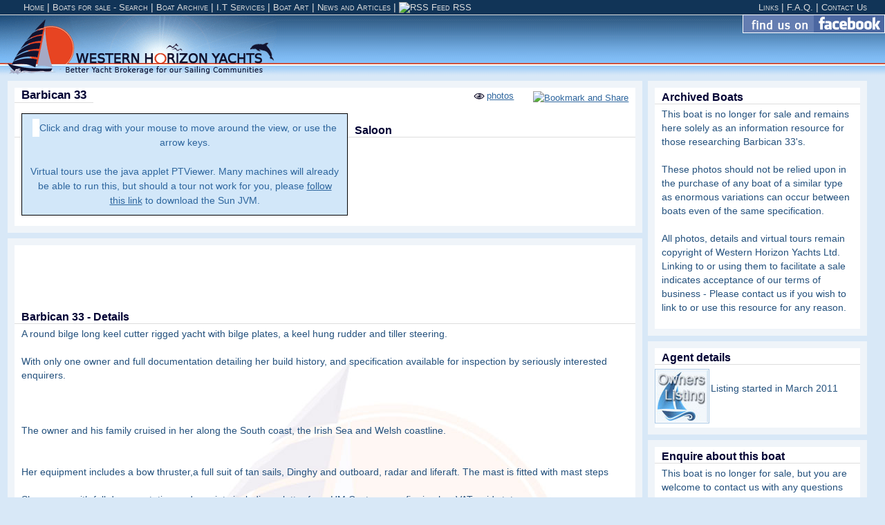

--- FILE ---
content_type: text/html
request_url: http://www.western-horizon.co.uk/archive_yacht-virtual-tour.php?boat_id=218
body_size: 5456
content:
<!DOCTYPE HTML PUBLIC "-//W3C//DTD HTML 4.01 Transitional//EN"
"http://www.w3.org/TR/html4/loose.dtd">
<html>
<head>
<meta http-equiv="Content-Type" content="text/html; charset=iso-8859-1">
<title>Archive: Barbican 33 for sale in North Wales</title>
<meta name="description" content="Archive: Barbican 33 A classic example of the Barbican 33 class designed by Maurice Griffiths. She is a sturdy vessel built  to the highest standards."/>
<meta name="keywords" content="Barbican 33, boats for sale scotland, used yachts for sale, used boats for sale, yacht brokers, yacht brokerage, yacht sales, scottish boat sales, buying a boat scotland, used boats, boat classifieds, cruising yachts, sailing yachts, scottish brokerage, argyll broker, westerly, westerley, beneteau, moody, nicholson, contessa, jeanneau, sadler, southerly, najad, rival, colvic, nauticat, island packet, kadey krogen, jouet, bowman, etap, bavaria, hallberg rassy, hunter, fisher, gibsea, elizabethan, sigma,  hanse, oyster, swan, macwester, nantuket, vancouver, yatchs, Argyll"> 
<meta name="classification" content="Boat Sales, Yacht Broker">
<meta name="distribution" content="Global">
<meta name="Googlebot" content="all">
<meta name="Robots" content="index, follow">
<Meta name="Revisit-After" content="7 days">
<meta name="doc-class" content="Living Document">
<meta name="doc-type" content="Web Page">
<meta name="Rating" content="General">
<link href="css/text.css" rel="stylesheet" type="text/css">
<link href="css/layout_main.css" rel="stylesheet" type="text/css">
<link href="css/layout_boat.css" rel="stylesheet" type="text/css">
<link rel="stylesheet" href="lightbox/lightbox.css" type="text/css" media="screen" />
<script type="text/javascript" src="lightbox/prototype.js"></script>
<script type="text/javascript" src="lightbox/scriptaculous.js?load=effects"></script>
<script type="text/javascript" src="lightbox/lightbox.js"></script>
<script language="javascript">
function expandCollapse() {
	for (var i=0; i<expandCollapse.arguments.length; i++) {
		var element = document.getElementById(expandCollapse.arguments[i]);
		element.style.display = (element.style.display == "none") ? "block" : "none";
	}
}
</script>
<script type="text/javascript">
function bookmark(title,url){
if (window.sidebar) // firefox
	alert("Please press Ctrl D to bookmark this page in firefox");
	// window.sidebar.addPanel(title, url, "");
else if(window.opera && window.print){ // opera
	var elem = document.createElement('a');
	elem.setAttribute('href',url);
	elem.setAttribute('title',title);
	elem.setAttribute('rel','sidebar');
	elem.click();
} 
else if(document.all)// ie
	window.external.AddFavorite(url, title);
}
</script>
</head>
<body oncontextmenu="return false;">
<div id=menubar><p id=left_menu> &nbsp;&nbsp;&nbsp;&nbsp;<a name="home"></a><a href="/">&nbsp;&nbsp;Home</a> | <a href="/boatsforsale.php">Boats for sale - Search</a> | <a href="archive_boats.php">Boat Archive</a> | <a href="/it-services.php">I.T Services</a> | <a href="/boat_art.php">Boat Art</a> | <a href="/blogs.php">News and Articles</a> | <a href="http://feeds.feedburner.com/WesternHorizonYachts" rel="alternate" type="application/rss+xml"><img src="http://www.feedburner.com/fb/images/pub/feed-icon16x16.png" alt="RSS Feed" style="vertical-align:top;border:0"/></a>&nbsp;<a href="http://www.western-horizon.co.uk/datafeed/rss.php" target=_blank rel="alternate" type="application/rss+xml">RSS</a></p>

<p id=right_menu><!-- <a href="#">About Us</a>  --><!-- | <a href="#">My Account</a>  | --><a href="/links.php">Links</a> | <a href="/faq.php">F.A.Q.</a> | <a href="/contact.php">Contact Us &nbsp;&nbsp;&nbsp;</a></p>

<p id=login_menu></p>
</div>
<div id=header>	
	<a href="/"><img src="/images/website_01.gif" alt="Boats for sale and yacht brokerage services - Western Horizon Yachts Ltd" width="400" height="87" border="0" class="logo" /></a>
	
	<div id=facebook_like><a href="http://www.facebook.com/westernhorizonyachts" target=_blank  onClick="javascript: pageTracker._trackPageview('/outgoing/facebook/FanPage');"><img src="../images/findUsOnFacebook.gif" alt="Follow us on Facebook"></a></div>
	
</div>
<div id="boatleft">
	<div class=box-thin>
		<h1 style="float:left">Barbican 33</h1>
	  	<p style="float:right"><img class=btn src="images/btn_360.gif"> <a href="archive_boat.php?boat_id=218">photos</a> &nbsp;&nbsp;<!-- <img class=btn src="images/btn_short.gif"> <a href="#">shortlist</a>  -->  &nbsp;&nbsp;<!-- AddThis Button BEGIN -->
<script type="text/javascript">var addthis_pub="49f9af1d3ceea362";var addthis_exclude = 'print';var addthis_options = 'favorites, email, facebook, bebo, myspace, google, digg, delicious, reddit, live, more';</script><a href="http://www.addthis.com/bookmark.php?v=20" onmouseover="return addthis_open(this, '', '[URL]', '[TITLE]')" onmouseout="addthis_close()" onclick="return addthis_sendto()"><img src="http://s7.addthis.com/static/btn/lg-share-en.gif" width="125" height="16" alt="Bookmark and Share" style="border:0; position:relative; top:3px;"/></a><script type="text/javascript" src="http://s7.addthis.com/js/200/addthis_widget.js"></script><!-- AddThis Button END --></p>
		<div class=spacer></div>
		<div id=virtual_tour_blurb>
		<div id=virtual_tour>
				<applet code="ptviewer.class" name="ptviewer" width="450" height="350" mayscript="true" archive="ptviewer.jar" id="ptviewer">
			<param name="file"     value="/boat_images/360/327.jpg" />
			<param name="pan"      value="-90" />
			<param name="tilt"     value="0" />
			<param name="fov"      value="100" />
			<param name="fovmax"   value="120" />
			<param name="fovmin"   value="20" />
			<param name="auto"     value="0.2" />
		</applet>
		Click and drag with your mouse to move around the view, or use the arrow keys. <br><br>
		Virtual tours use the java applet PTViewer. Many machines will already be able to run this, but should a tour not work for you, please <a href="http://www.java.com/en/download/" target="_blank">follow this link</a> to download the Sun JVM.</p></div>
			<br><h2>Saloon</h2>
			<p></p>
					</div>
		<div class=spacer></div>
	</div>
	<div class=box-solid>
	<script async src="//pagead2.googlesyndication.com/pagead/js/adsbygoogle.js"></script>
<!-- WHY - Banner, white background -->
<ins class="adsbygoogle"
     style="display:inline-block;width:728px;height:90px"
     data-ad-client="ca-pub-8847900378128537"
     data-ad-slot="5039130208"></ins>
<script>
(adsbygoogle = window.adsbygoogle || []).push({});
</script>
    <h2><strong>Barbican 33</strong> -  Details</h2>
    
	<p>A round bilge long keel cutter rigged yacht with bilge plates, a keel hung rudder and tiller steering.<br><br>With only one owner and full documentation detailing her build history, and specification available for inspection by seriously interested enquirers.<br><br><br><br>The owner and his family cruised in her along the South coast, the Irish Sea and Welsh coastline.<br><br><br>Her equipment includes a bow thruster,a full suit of tan sails, Dinghy and outboard, radar and liferaft. The mast is fitted with mast steps<br><br>She comes with full documentation and receipts including a letter from HM Customs confirming her VAT paid status.<br><br>Patek Philippe Replica Watches<br><br><a href="https://www.billupsinteractive.com">omega replica watches</a><br><br></p><br><div class=spacer></div>
    
	<h2> Specs: </h2>
	<table id=table_left>
		<tr><td class=table_title>Hull </td><td class=table_value>: GRP</td></tr>		<tr><td class=table_title>Year </td><td class=table_value>: 1996</td></tr>		<tr><td class=table_title>Berths </td><td class=table_value>: 6</td></tr>		<tr><td class=table_title>LOA </td><td class=table_value>: 32' 7" (10m)</td></tr>						<tr><td class=table_title>Beam </td><td class=table_value>: 9' 6" (2.9m)</td></tr>		<tr><td class=table_title>Draft </td><td class=table_value>: 3' 10" (1.2m)</td></tr>		<tr><td class=table_title>Displacement </td><td class=table_value>: 13440lbs</td></tr>			</table>
	<table id=table_right>
		<tr><td class=table_title>Keel </td><td class=table_value>:  Long keel with Twin bilge</td></tr>		<tr><td class=table_title>Rig </td><td class=table_value>: Bermudan cutter</td></tr>		<tr><td class=table_title>Engine Type </td><td class=table_value>: Lister Alpha LPWS 30hp</td></tr>		<tr><td class=table_title>Engine </td><td class=table_value>: Inboard diesel</td></tr>		<tr><td class=table_title>Fuel </td><td class=table_value>: Diesel</td></tr>		<tr><td class=table_title>Fuel Capacity </td><td class=table_value>: 25gals</td></tr>				<tr><td class=table_title>Water </td><td class=table_value>: 70gals</td></tr>		<tr><td class=table_title>Location </td><td class=table_value>: North Wales</td></tr>	</table><br /><br />
	<div class=spacer></div>
    <script async src="//pagead2.googlesyndication.com/pagead/js/adsbygoogle.js"></script>
<!-- WHY - Banner, white background -->
<ins class="adsbygoogle"
     style="display:inline-block;width:728px;height:90px"
     data-ad-client="ca-pub-8847900378128537"
     data-ad-slot="5039130208"></ins>
<script>
(adsbygoogle = window.adsbygoogle || []).push({});
</script><br />
	<br>
		<h2>Accommodation:</h2><a></a><p id=text_response>A total of six berths including a double in the fore cabin, a double and a single in the main saloon with lee clothes, and Two quarter berth aft.<br>A separate heads compartment with wash basin and shower.A Wallas Gas heater is fitted</p><br>		<h2>Galley:</h2><p>A twin burner cooker with oven, a twin sink, ample storage space.</p><br>		<h2>Sails:</h2><p>All by Arun sails in Tan.<br> Main 1996 as new, No 1 jib 1996 as new, no 2 jib 1996 as new, Storm jib day glo 1996 as new, Cruising chute as new Spinnaker pole</p><br>          
		<h2>Instruments:</h2><p>Compass, Apelco VHF and handheld VHF, Apelco AR16 Radar, Echo sounder Seafarer, Stowe log, Auto pilot, </p><br>		<h2>Electrical System:</h2><p>240v shore power, 3x12v batteries solar panels.</p><br>		<h2>Equipment:</h2><p>Tender and outboard, liferaft, warps and fenders, 2 anchors, sprayhood and dodgers, boathook, anchor windlass. gas bottles.<br>3 life buoys, 1x manual and 1x electric bilge pump. 4 life jackets.</p><br>		<h2>Additional Info:</h2><p>Currently stored ashore in North Wales</p><br>		<p><a href="/boat_view.php?boat_id=218">View all high res photos on one page</a></p><br>
			<div class=spacer></div>
	</div>	
</div>
<div id="boatright">
<div class=box-solid  >
  <h2>Archived Boats</h2>
  <p>This boat is no longer for sale and remains here solely as an information resource for those researching Barbican 33's.</p>
  <p>&nbsp;</p>
  <p>These photos should not be relied upon in the purchase of any boat of a similar type as enormous variations can occur between boats even of the same specification. </p>
  <p>&nbsp;</p>
  <p>All photos, details and virtual tours remain copyright of Western Horizon Yachts Ltd. Linking to or using them to facilitate a sale indicates acceptance of our terms of business - Please contact us if you wish to link to or use this resource for any reason.</p>
  <p>&nbsp;</p>
</div>
<div class=box-thin>
<h2>Agent details </h2>

 

<div class=image_border><img src="/images/agents/default.jpg" /></div>
<!--<div class=image_border><img src="/images/agents/9.jpg" /></div> -->

<p>
<!--  -->
  <br> Listing started in March 2011</p>
<div class=spacer></div>
  </div>
	<div class=box-thin>
			<h2>Enquire about this boat </h2>
            <p>This boat is no longer for sale, but you are welcome to contact us with any questions you have about it or similar boats. </p>
            <form method="POST" name="mailinglist_form" id="mailinglist_form">
	<p id=contact_message style="display:none;"></p>
	<p>Name:</p>
	<input class=formfields name="fullname" type="text" id="fullname" value="" size="40" />
	<p>Your E-mail Address:</p>
	<input class=formfields name="email" type="text" id="email" value="" size="40" />
	<p>Your Telephone Number: (not required)</p>
	<input class=formfields name="phone" type="text" id="phone" value="" size="40" />
	<p>Message:</p>
	<textarea class=formfields name="message" rows="5" id="message" ></textarea><br>
	<input class=formfields name="Submit" type="button" id="Submit" value="Submit" onClick="contactUs();"/>
	<br>
</form>
			<h2>Or Telephone </h2>
			<p>Office: 08444 144990
	<br>
			+44 (0)1631 524 500<br>
			Mobile: 07968 123524</p>
	</div>	
	<div class=box-solid>
<h2>Referral Agent Details </h2>
<p>This boat was listed in association with ??? </p>    </div>
	<div class=box-solid>
<h2>Disclaimer</h2>
<p>All particulars given on this website are intended as a guide only and form no part of any contract. </p>
<br><p>Buyers are strongly advised to check all details personally and to employ a qualified marine surveyor to perform a survey prior to purchase. </p>
<br><p>Vendors are not selling in the course of business unless otherwise stated.</p>
<br><p>The photographs and details on this site are provided on the understanding that all negotiations will be conducted by Western Horizon Yachts acting as broker for the vendor.</p>
<br><p>All photography and virtual tours remain copyright of Western Horizon Yachts Ltd 2006 - 2026. and may not be used or linked from elsewhere without first obtaining written permission.</p>
  	</div>
</div>
<script type="text/javascript">
var gaJsHost = (("https:" == document.location.protocol) ? "https://ssl." : "http://www.");
document.write(unescape("%3Cscript src='" + gaJsHost + "google-analytics.com/ga.js' type='text/javascript'%3E%3C/script%3E"));
</script>
<script type="text/javascript">
try {
var pageTracker = _gat._getTracker("UA-2229847-1");
pageTracker._trackPageview();
} catch(err) {}</script>
</body>
</html>


--- FILE ---
content_type: text/html; charset=utf-8
request_url: https://www.google.com/recaptcha/api2/aframe
body_size: 267
content:
<!DOCTYPE HTML><html><head><meta http-equiv="content-type" content="text/html; charset=UTF-8"></head><body><script nonce="Sv-aqDrK7mChj10q7C4J2A">/** Anti-fraud and anti-abuse applications only. See google.com/recaptcha */ try{var clients={'sodar':'https://pagead2.googlesyndication.com/pagead/sodar?'};window.addEventListener("message",function(a){try{if(a.source===window.parent){var b=JSON.parse(a.data);var c=clients[b['id']];if(c){var d=document.createElement('img');d.src=c+b['params']+'&rc='+(localStorage.getItem("rc::a")?sessionStorage.getItem("rc::b"):"");window.document.body.appendChild(d);sessionStorage.setItem("rc::e",parseInt(sessionStorage.getItem("rc::e")||0)+1);localStorage.setItem("rc::h",'1768911304881');}}}catch(b){}});window.parent.postMessage("_grecaptcha_ready", "*");}catch(b){}</script></body></html>

--- FILE ---
content_type: text/css
request_url: http://www.western-horizon.co.uk/css/layout_boat.css
body_size: 542
content:
#boatright {
	width:26%;
	float:left;
	padding-bottom:10px;
	position:relative;
	padding-top:0;
	right:5px;
	overflow:hidden;
}
#boatleft {
	width:73%;
	float:left;
	padding-bottom:10px;
	position:relative;
	padding-top:0;
	left:3px;
	overflow:hidden;
}
div.thumbnail {
  float:left;
  position:relative;
  padding:1px 1px 1px 1px;
  margin:1px 2px 1px 0;
  background-color:#D2E7F9;
  text-align: center;
  border:1px solid #AAC8E5; 
  width:90px;
  overflow:hidden;
  height:60px;  
}
div.thumbnail img, div.thumbnail_main img{
	border:0;
	margin:auto;
}
div.thumbnail:hover{
	background-color: transparent;
	z-index: 5;
}
div.thumbnail_main {
  position:relative;
  height:255px;
  width:376px;
  overflow:hidden;
  float:left;
  padding:2px 2px 3px 2px;
  margin:1px 2px 1px 0;
  background-color:#D2E7F9;
  text-align: center;
  border:1px solid #AAC8E5; 
}
div#virtual_tour {
  position:relative;
  width:450px;
  float:left;
  padding:10px;
  margin:10px;
  background-color:#D2E7F9;
  text-align: center;
  border:1px solid black; 
}
div#virtual_tour_blurb{
}
#ptviewer{
	border:5px solid #FFF;
}
.formfields{width:90%; position:relative; left:10px}
.image_border{
  float:left;
  padding:1px 1px 1px 1px;
  margin:1px 2px 1px 0;
  text-align: center;
  border:1px solid #AAC8E5; 
}
.table_title{
	padding-left:10px;
	width:95px;
	text-align:left;
	border-bottom: 1px dotted #CCC;
}
.table_value{
	padding-left:10px;
	text-align:left;
	border-bottom: 1px dotted #CCC;
}
#table_left{
	float:left;
	width:38%;
}
#table_right{
	float:right;
	width:60%;
}
.photos{
	border:5px solid CCC;
	margin:2px 10px;
}